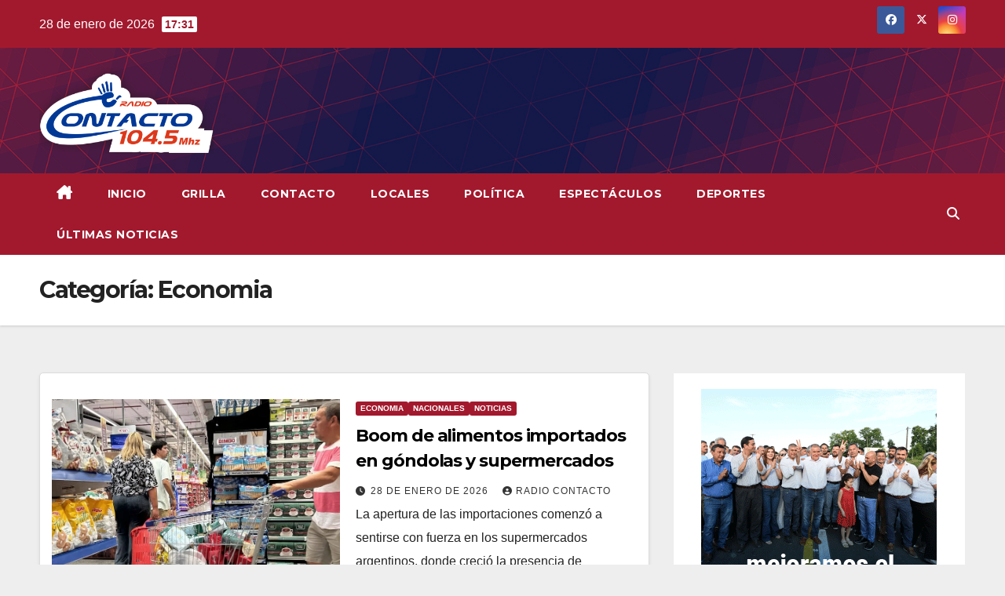

--- FILE ---
content_type: text/html; charset=UTF-8
request_url: http://radiocontacto.com.ar/category/ecnomia/
body_size: 16030
content:
<!DOCTYPE html>
<html lang="es">
<head>
<meta charset="UTF-8">
<meta name="viewport" content="width=device-width, initial-scale=1">
<link rel="profile" href="http://gmpg.org/xfn/11">
<title>Economia &#8211; Radio Contacto</title>
<meta name='robots' content='max-image-preview:large' />

<!-- Open Graph Meta Tags generated by Blog2Social 873 - https://www.blog2social.com -->
<meta property="og:title" content="Radio Contacto"/>
<meta property="og:description" content="La Música Que Más Te Gusta"/>
<meta property="og:url" content="/category/ecnomia/"/>
<meta property="og:image" content="https://radiocontacto.com.ar/wp-content/uploads/2024/02/inflaciomn.webp"/>
<meta property="og:image:width" content="1200" />
<meta property="og:image:height" content="675" />
<meta property="og:image:type" content="image/webp" />
<meta property="og:type" content="article"/>
<meta property="og:article:published_time" content="2026-01-28 09:25:08"/>
<meta property="og:article:modified_time" content="2026-01-28 09:25:09"/>
<!-- Open Graph Meta Tags generated by Blog2Social 873 - https://www.blog2social.com -->

<!-- Twitter Card generated by Blog2Social 873 - https://www.blog2social.com -->
<meta name="twitter:card" content="summary">
<meta name="twitter:title" content="Radio Contacto"/>
<meta name="twitter:description" content="La Música Que Más Te Gusta"/>
<meta name="twitter:image" content="https://radiocontacto.com.ar/wp-content/uploads/2024/02/inflaciomn.webp"/>
<!-- Twitter Card generated by Blog2Social 873 - https://www.blog2social.com -->
<link rel='dns-prefetch' href='//fonts.googleapis.com' />
<link rel="alternate" type="application/rss+xml" title="Radio Contacto &raquo; Feed" href="https://radiocontacto.com.ar/feed/" />
<link rel="alternate" type="application/rss+xml" title="Radio Contacto &raquo; Feed de los comentarios" href="https://radiocontacto.com.ar/comments/feed/" />
<link rel="alternate" type="application/rss+xml" title="Radio Contacto &raquo; Categoría Economia del feed" href="https://radiocontacto.com.ar/category/ecnomia/feed/" />
<style id='wp-img-auto-sizes-contain-inline-css'>
img:is([sizes=auto i],[sizes^="auto," i]){contain-intrinsic-size:3000px 1500px}
/*# sourceURL=wp-img-auto-sizes-contain-inline-css */
</style>
<style id='wp-emoji-styles-inline-css'>

	img.wp-smiley, img.emoji {
		display: inline !important;
		border: none !important;
		box-shadow: none !important;
		height: 1em !important;
		width: 1em !important;
		margin: 0 0.07em !important;
		vertical-align: -0.1em !important;
		background: none !important;
		padding: 0 !important;
	}
/*# sourceURL=wp-emoji-styles-inline-css */
</style>
<style id='wp-block-library-inline-css'>
:root{--wp-block-synced-color:#7a00df;--wp-block-synced-color--rgb:122,0,223;--wp-bound-block-color:var(--wp-block-synced-color);--wp-editor-canvas-background:#ddd;--wp-admin-theme-color:#007cba;--wp-admin-theme-color--rgb:0,124,186;--wp-admin-theme-color-darker-10:#006ba1;--wp-admin-theme-color-darker-10--rgb:0,107,160.5;--wp-admin-theme-color-darker-20:#005a87;--wp-admin-theme-color-darker-20--rgb:0,90,135;--wp-admin-border-width-focus:2px}@media (min-resolution:192dpi){:root{--wp-admin-border-width-focus:1.5px}}.wp-element-button{cursor:pointer}:root .has-very-light-gray-background-color{background-color:#eee}:root .has-very-dark-gray-background-color{background-color:#313131}:root .has-very-light-gray-color{color:#eee}:root .has-very-dark-gray-color{color:#313131}:root .has-vivid-green-cyan-to-vivid-cyan-blue-gradient-background{background:linear-gradient(135deg,#00d084,#0693e3)}:root .has-purple-crush-gradient-background{background:linear-gradient(135deg,#34e2e4,#4721fb 50%,#ab1dfe)}:root .has-hazy-dawn-gradient-background{background:linear-gradient(135deg,#faaca8,#dad0ec)}:root .has-subdued-olive-gradient-background{background:linear-gradient(135deg,#fafae1,#67a671)}:root .has-atomic-cream-gradient-background{background:linear-gradient(135deg,#fdd79a,#004a59)}:root .has-nightshade-gradient-background{background:linear-gradient(135deg,#330968,#31cdcf)}:root .has-midnight-gradient-background{background:linear-gradient(135deg,#020381,#2874fc)}:root{--wp--preset--font-size--normal:16px;--wp--preset--font-size--huge:42px}.has-regular-font-size{font-size:1em}.has-larger-font-size{font-size:2.625em}.has-normal-font-size{font-size:var(--wp--preset--font-size--normal)}.has-huge-font-size{font-size:var(--wp--preset--font-size--huge)}.has-text-align-center{text-align:center}.has-text-align-left{text-align:left}.has-text-align-right{text-align:right}.has-fit-text{white-space:nowrap!important}#end-resizable-editor-section{display:none}.aligncenter{clear:both}.items-justified-left{justify-content:flex-start}.items-justified-center{justify-content:center}.items-justified-right{justify-content:flex-end}.items-justified-space-between{justify-content:space-between}.screen-reader-text{border:0;clip-path:inset(50%);height:1px;margin:-1px;overflow:hidden;padding:0;position:absolute;width:1px;word-wrap:normal!important}.screen-reader-text:focus{background-color:#ddd;clip-path:none;color:#444;display:block;font-size:1em;height:auto;left:5px;line-height:normal;padding:15px 23px 14px;text-decoration:none;top:5px;width:auto;z-index:100000}html :where(.has-border-color){border-style:solid}html :where([style*=border-top-color]){border-top-style:solid}html :where([style*=border-right-color]){border-right-style:solid}html :where([style*=border-bottom-color]){border-bottom-style:solid}html :where([style*=border-left-color]){border-left-style:solid}html :where([style*=border-width]){border-style:solid}html :where([style*=border-top-width]){border-top-style:solid}html :where([style*=border-right-width]){border-right-style:solid}html :where([style*=border-bottom-width]){border-bottom-style:solid}html :where([style*=border-left-width]){border-left-style:solid}html :where(img[class*=wp-image-]){height:auto;max-width:100%}:where(figure){margin:0 0 1em}html :where(.is-position-sticky){--wp-admin--admin-bar--position-offset:var(--wp-admin--admin-bar--height,0px)}@media screen and (max-width:600px){html :where(.is-position-sticky){--wp-admin--admin-bar--position-offset:0px}}

/*# sourceURL=wp-block-library-inline-css */
</style><style id='wp-block-heading-inline-css'>
h1:where(.wp-block-heading).has-background,h2:where(.wp-block-heading).has-background,h3:where(.wp-block-heading).has-background,h4:where(.wp-block-heading).has-background,h5:where(.wp-block-heading).has-background,h6:where(.wp-block-heading).has-background{padding:1.25em 2.375em}h1.has-text-align-left[style*=writing-mode]:where([style*=vertical-lr]),h1.has-text-align-right[style*=writing-mode]:where([style*=vertical-rl]),h2.has-text-align-left[style*=writing-mode]:where([style*=vertical-lr]),h2.has-text-align-right[style*=writing-mode]:where([style*=vertical-rl]),h3.has-text-align-left[style*=writing-mode]:where([style*=vertical-lr]),h3.has-text-align-right[style*=writing-mode]:where([style*=vertical-rl]),h4.has-text-align-left[style*=writing-mode]:where([style*=vertical-lr]),h4.has-text-align-right[style*=writing-mode]:where([style*=vertical-rl]),h5.has-text-align-left[style*=writing-mode]:where([style*=vertical-lr]),h5.has-text-align-right[style*=writing-mode]:where([style*=vertical-rl]),h6.has-text-align-left[style*=writing-mode]:where([style*=vertical-lr]),h6.has-text-align-right[style*=writing-mode]:where([style*=vertical-rl]){rotate:180deg}
/*# sourceURL=http://radiocontacto.com.ar/wp-includes/blocks/heading/style.min.css */
</style>
<style id='wp-block-image-inline-css'>
.wp-block-image>a,.wp-block-image>figure>a{display:inline-block}.wp-block-image img{box-sizing:border-box;height:auto;max-width:100%;vertical-align:bottom}@media not (prefers-reduced-motion){.wp-block-image img.hide{visibility:hidden}.wp-block-image img.show{animation:show-content-image .4s}}.wp-block-image[style*=border-radius] img,.wp-block-image[style*=border-radius]>a{border-radius:inherit}.wp-block-image.has-custom-border img{box-sizing:border-box}.wp-block-image.aligncenter{text-align:center}.wp-block-image.alignfull>a,.wp-block-image.alignwide>a{width:100%}.wp-block-image.alignfull img,.wp-block-image.alignwide img{height:auto;width:100%}.wp-block-image .aligncenter,.wp-block-image .alignleft,.wp-block-image .alignright,.wp-block-image.aligncenter,.wp-block-image.alignleft,.wp-block-image.alignright{display:table}.wp-block-image .aligncenter>figcaption,.wp-block-image .alignleft>figcaption,.wp-block-image .alignright>figcaption,.wp-block-image.aligncenter>figcaption,.wp-block-image.alignleft>figcaption,.wp-block-image.alignright>figcaption{caption-side:bottom;display:table-caption}.wp-block-image .alignleft{float:left;margin:.5em 1em .5em 0}.wp-block-image .alignright{float:right;margin:.5em 0 .5em 1em}.wp-block-image .aligncenter{margin-left:auto;margin-right:auto}.wp-block-image :where(figcaption){margin-bottom:1em;margin-top:.5em}.wp-block-image.is-style-circle-mask img{border-radius:9999px}@supports ((-webkit-mask-image:none) or (mask-image:none)) or (-webkit-mask-image:none){.wp-block-image.is-style-circle-mask img{border-radius:0;-webkit-mask-image:url('data:image/svg+xml;utf8,<svg viewBox="0 0 100 100" xmlns="http://www.w3.org/2000/svg"><circle cx="50" cy="50" r="50"/></svg>');mask-image:url('data:image/svg+xml;utf8,<svg viewBox="0 0 100 100" xmlns="http://www.w3.org/2000/svg"><circle cx="50" cy="50" r="50"/></svg>');mask-mode:alpha;-webkit-mask-position:center;mask-position:center;-webkit-mask-repeat:no-repeat;mask-repeat:no-repeat;-webkit-mask-size:contain;mask-size:contain}}:root :where(.wp-block-image.is-style-rounded img,.wp-block-image .is-style-rounded img){border-radius:9999px}.wp-block-image figure{margin:0}.wp-lightbox-container{display:flex;flex-direction:column;position:relative}.wp-lightbox-container img{cursor:zoom-in}.wp-lightbox-container img:hover+button{opacity:1}.wp-lightbox-container button{align-items:center;backdrop-filter:blur(16px) saturate(180%);background-color:#5a5a5a40;border:none;border-radius:4px;cursor:zoom-in;display:flex;height:20px;justify-content:center;opacity:0;padding:0;position:absolute;right:16px;text-align:center;top:16px;width:20px;z-index:100}@media not (prefers-reduced-motion){.wp-lightbox-container button{transition:opacity .2s ease}}.wp-lightbox-container button:focus-visible{outline:3px auto #5a5a5a40;outline:3px auto -webkit-focus-ring-color;outline-offset:3px}.wp-lightbox-container button:hover{cursor:pointer;opacity:1}.wp-lightbox-container button:focus{opacity:1}.wp-lightbox-container button:focus,.wp-lightbox-container button:hover,.wp-lightbox-container button:not(:hover):not(:active):not(.has-background){background-color:#5a5a5a40;border:none}.wp-lightbox-overlay{box-sizing:border-box;cursor:zoom-out;height:100vh;left:0;overflow:hidden;position:fixed;top:0;visibility:hidden;width:100%;z-index:100000}.wp-lightbox-overlay .close-button{align-items:center;cursor:pointer;display:flex;justify-content:center;min-height:40px;min-width:40px;padding:0;position:absolute;right:calc(env(safe-area-inset-right) + 16px);top:calc(env(safe-area-inset-top) + 16px);z-index:5000000}.wp-lightbox-overlay .close-button:focus,.wp-lightbox-overlay .close-button:hover,.wp-lightbox-overlay .close-button:not(:hover):not(:active):not(.has-background){background:none;border:none}.wp-lightbox-overlay .lightbox-image-container{height:var(--wp--lightbox-container-height);left:50%;overflow:hidden;position:absolute;top:50%;transform:translate(-50%,-50%);transform-origin:top left;width:var(--wp--lightbox-container-width);z-index:9999999999}.wp-lightbox-overlay .wp-block-image{align-items:center;box-sizing:border-box;display:flex;height:100%;justify-content:center;margin:0;position:relative;transform-origin:0 0;width:100%;z-index:3000000}.wp-lightbox-overlay .wp-block-image img{height:var(--wp--lightbox-image-height);min-height:var(--wp--lightbox-image-height);min-width:var(--wp--lightbox-image-width);width:var(--wp--lightbox-image-width)}.wp-lightbox-overlay .wp-block-image figcaption{display:none}.wp-lightbox-overlay button{background:none;border:none}.wp-lightbox-overlay .scrim{background-color:#fff;height:100%;opacity:.9;position:absolute;width:100%;z-index:2000000}.wp-lightbox-overlay.active{visibility:visible}@media not (prefers-reduced-motion){.wp-lightbox-overlay.active{animation:turn-on-visibility .25s both}.wp-lightbox-overlay.active img{animation:turn-on-visibility .35s both}.wp-lightbox-overlay.show-closing-animation:not(.active){animation:turn-off-visibility .35s both}.wp-lightbox-overlay.show-closing-animation:not(.active) img{animation:turn-off-visibility .25s both}.wp-lightbox-overlay.zoom.active{animation:none;opacity:1;visibility:visible}.wp-lightbox-overlay.zoom.active .lightbox-image-container{animation:lightbox-zoom-in .4s}.wp-lightbox-overlay.zoom.active .lightbox-image-container img{animation:none}.wp-lightbox-overlay.zoom.active .scrim{animation:turn-on-visibility .4s forwards}.wp-lightbox-overlay.zoom.show-closing-animation:not(.active){animation:none}.wp-lightbox-overlay.zoom.show-closing-animation:not(.active) .lightbox-image-container{animation:lightbox-zoom-out .4s}.wp-lightbox-overlay.zoom.show-closing-animation:not(.active) .lightbox-image-container img{animation:none}.wp-lightbox-overlay.zoom.show-closing-animation:not(.active) .scrim{animation:turn-off-visibility .4s forwards}}@keyframes show-content-image{0%{visibility:hidden}99%{visibility:hidden}to{visibility:visible}}@keyframes turn-on-visibility{0%{opacity:0}to{opacity:1}}@keyframes turn-off-visibility{0%{opacity:1;visibility:visible}99%{opacity:0;visibility:visible}to{opacity:0;visibility:hidden}}@keyframes lightbox-zoom-in{0%{transform:translate(calc((-100vw + var(--wp--lightbox-scrollbar-width))/2 + var(--wp--lightbox-initial-left-position)),calc(-50vh + var(--wp--lightbox-initial-top-position))) scale(var(--wp--lightbox-scale))}to{transform:translate(-50%,-50%) scale(1)}}@keyframes lightbox-zoom-out{0%{transform:translate(-50%,-50%) scale(1);visibility:visible}99%{visibility:visible}to{transform:translate(calc((-100vw + var(--wp--lightbox-scrollbar-width))/2 + var(--wp--lightbox-initial-left-position)),calc(-50vh + var(--wp--lightbox-initial-top-position))) scale(var(--wp--lightbox-scale));visibility:hidden}}
/*# sourceURL=http://radiocontacto.com.ar/wp-includes/blocks/image/style.min.css */
</style>
<style id='wp-block-image-theme-inline-css'>
:root :where(.wp-block-image figcaption){color:#555;font-size:13px;text-align:center}.is-dark-theme :root :where(.wp-block-image figcaption){color:#ffffffa6}.wp-block-image{margin:0 0 1em}
/*# sourceURL=http://radiocontacto.com.ar/wp-includes/blocks/image/theme.min.css */
</style>
<style id='wp-block-paragraph-inline-css'>
.is-small-text{font-size:.875em}.is-regular-text{font-size:1em}.is-large-text{font-size:2.25em}.is-larger-text{font-size:3em}.has-drop-cap:not(:focus):first-letter{float:left;font-size:8.4em;font-style:normal;font-weight:100;line-height:.68;margin:.05em .1em 0 0;text-transform:uppercase}body.rtl .has-drop-cap:not(:focus):first-letter{float:none;margin-left:.1em}p.has-drop-cap.has-background{overflow:hidden}:root :where(p.has-background){padding:1.25em 2.375em}:where(p.has-text-color:not(.has-link-color)) a{color:inherit}p.has-text-align-left[style*="writing-mode:vertical-lr"],p.has-text-align-right[style*="writing-mode:vertical-rl"]{rotate:180deg}
/*# sourceURL=http://radiocontacto.com.ar/wp-includes/blocks/paragraph/style.min.css */
</style>
<style id='global-styles-inline-css'>
:root{--wp--preset--aspect-ratio--square: 1;--wp--preset--aspect-ratio--4-3: 4/3;--wp--preset--aspect-ratio--3-4: 3/4;--wp--preset--aspect-ratio--3-2: 3/2;--wp--preset--aspect-ratio--2-3: 2/3;--wp--preset--aspect-ratio--16-9: 16/9;--wp--preset--aspect-ratio--9-16: 9/16;--wp--preset--color--black: #000000;--wp--preset--color--cyan-bluish-gray: #abb8c3;--wp--preset--color--white: #ffffff;--wp--preset--color--pale-pink: #f78da7;--wp--preset--color--vivid-red: #cf2e2e;--wp--preset--color--luminous-vivid-orange: #ff6900;--wp--preset--color--luminous-vivid-amber: #fcb900;--wp--preset--color--light-green-cyan: #7bdcb5;--wp--preset--color--vivid-green-cyan: #00d084;--wp--preset--color--pale-cyan-blue: #8ed1fc;--wp--preset--color--vivid-cyan-blue: #0693e3;--wp--preset--color--vivid-purple: #9b51e0;--wp--preset--gradient--vivid-cyan-blue-to-vivid-purple: linear-gradient(135deg,rgb(6,147,227) 0%,rgb(155,81,224) 100%);--wp--preset--gradient--light-green-cyan-to-vivid-green-cyan: linear-gradient(135deg,rgb(122,220,180) 0%,rgb(0,208,130) 100%);--wp--preset--gradient--luminous-vivid-amber-to-luminous-vivid-orange: linear-gradient(135deg,rgb(252,185,0) 0%,rgb(255,105,0) 100%);--wp--preset--gradient--luminous-vivid-orange-to-vivid-red: linear-gradient(135deg,rgb(255,105,0) 0%,rgb(207,46,46) 100%);--wp--preset--gradient--very-light-gray-to-cyan-bluish-gray: linear-gradient(135deg,rgb(238,238,238) 0%,rgb(169,184,195) 100%);--wp--preset--gradient--cool-to-warm-spectrum: linear-gradient(135deg,rgb(74,234,220) 0%,rgb(151,120,209) 20%,rgb(207,42,186) 40%,rgb(238,44,130) 60%,rgb(251,105,98) 80%,rgb(254,248,76) 100%);--wp--preset--gradient--blush-light-purple: linear-gradient(135deg,rgb(255,206,236) 0%,rgb(152,150,240) 100%);--wp--preset--gradient--blush-bordeaux: linear-gradient(135deg,rgb(254,205,165) 0%,rgb(254,45,45) 50%,rgb(107,0,62) 100%);--wp--preset--gradient--luminous-dusk: linear-gradient(135deg,rgb(255,203,112) 0%,rgb(199,81,192) 50%,rgb(65,88,208) 100%);--wp--preset--gradient--pale-ocean: linear-gradient(135deg,rgb(255,245,203) 0%,rgb(182,227,212) 50%,rgb(51,167,181) 100%);--wp--preset--gradient--electric-grass: linear-gradient(135deg,rgb(202,248,128) 0%,rgb(113,206,126) 100%);--wp--preset--gradient--midnight: linear-gradient(135deg,rgb(2,3,129) 0%,rgb(40,116,252) 100%);--wp--preset--font-size--small: 13px;--wp--preset--font-size--medium: 20px;--wp--preset--font-size--large: 36px;--wp--preset--font-size--x-large: 42px;--wp--preset--spacing--20: 0.44rem;--wp--preset--spacing--30: 0.67rem;--wp--preset--spacing--40: 1rem;--wp--preset--spacing--50: 1.5rem;--wp--preset--spacing--60: 2.25rem;--wp--preset--spacing--70: 3.38rem;--wp--preset--spacing--80: 5.06rem;--wp--preset--shadow--natural: 6px 6px 9px rgba(0, 0, 0, 0.2);--wp--preset--shadow--deep: 12px 12px 50px rgba(0, 0, 0, 0.4);--wp--preset--shadow--sharp: 6px 6px 0px rgba(0, 0, 0, 0.2);--wp--preset--shadow--outlined: 6px 6px 0px -3px rgb(255, 255, 255), 6px 6px rgb(0, 0, 0);--wp--preset--shadow--crisp: 6px 6px 0px rgb(0, 0, 0);}:root :where(.is-layout-flow) > :first-child{margin-block-start: 0;}:root :where(.is-layout-flow) > :last-child{margin-block-end: 0;}:root :where(.is-layout-flow) > *{margin-block-start: 24px;margin-block-end: 0;}:root :where(.is-layout-constrained) > :first-child{margin-block-start: 0;}:root :where(.is-layout-constrained) > :last-child{margin-block-end: 0;}:root :where(.is-layout-constrained) > *{margin-block-start: 24px;margin-block-end: 0;}:root :where(.is-layout-flex){gap: 24px;}:root :where(.is-layout-grid){gap: 24px;}body .is-layout-flex{display: flex;}.is-layout-flex{flex-wrap: wrap;align-items: center;}.is-layout-flex > :is(*, div){margin: 0;}body .is-layout-grid{display: grid;}.is-layout-grid > :is(*, div){margin: 0;}.has-black-color{color: var(--wp--preset--color--black) !important;}.has-cyan-bluish-gray-color{color: var(--wp--preset--color--cyan-bluish-gray) !important;}.has-white-color{color: var(--wp--preset--color--white) !important;}.has-pale-pink-color{color: var(--wp--preset--color--pale-pink) !important;}.has-vivid-red-color{color: var(--wp--preset--color--vivid-red) !important;}.has-luminous-vivid-orange-color{color: var(--wp--preset--color--luminous-vivid-orange) !important;}.has-luminous-vivid-amber-color{color: var(--wp--preset--color--luminous-vivid-amber) !important;}.has-light-green-cyan-color{color: var(--wp--preset--color--light-green-cyan) !important;}.has-vivid-green-cyan-color{color: var(--wp--preset--color--vivid-green-cyan) !important;}.has-pale-cyan-blue-color{color: var(--wp--preset--color--pale-cyan-blue) !important;}.has-vivid-cyan-blue-color{color: var(--wp--preset--color--vivid-cyan-blue) !important;}.has-vivid-purple-color{color: var(--wp--preset--color--vivid-purple) !important;}.has-black-background-color{background-color: var(--wp--preset--color--black) !important;}.has-cyan-bluish-gray-background-color{background-color: var(--wp--preset--color--cyan-bluish-gray) !important;}.has-white-background-color{background-color: var(--wp--preset--color--white) !important;}.has-pale-pink-background-color{background-color: var(--wp--preset--color--pale-pink) !important;}.has-vivid-red-background-color{background-color: var(--wp--preset--color--vivid-red) !important;}.has-luminous-vivid-orange-background-color{background-color: var(--wp--preset--color--luminous-vivid-orange) !important;}.has-luminous-vivid-amber-background-color{background-color: var(--wp--preset--color--luminous-vivid-amber) !important;}.has-light-green-cyan-background-color{background-color: var(--wp--preset--color--light-green-cyan) !important;}.has-vivid-green-cyan-background-color{background-color: var(--wp--preset--color--vivid-green-cyan) !important;}.has-pale-cyan-blue-background-color{background-color: var(--wp--preset--color--pale-cyan-blue) !important;}.has-vivid-cyan-blue-background-color{background-color: var(--wp--preset--color--vivid-cyan-blue) !important;}.has-vivid-purple-background-color{background-color: var(--wp--preset--color--vivid-purple) !important;}.has-black-border-color{border-color: var(--wp--preset--color--black) !important;}.has-cyan-bluish-gray-border-color{border-color: var(--wp--preset--color--cyan-bluish-gray) !important;}.has-white-border-color{border-color: var(--wp--preset--color--white) !important;}.has-pale-pink-border-color{border-color: var(--wp--preset--color--pale-pink) !important;}.has-vivid-red-border-color{border-color: var(--wp--preset--color--vivid-red) !important;}.has-luminous-vivid-orange-border-color{border-color: var(--wp--preset--color--luminous-vivid-orange) !important;}.has-luminous-vivid-amber-border-color{border-color: var(--wp--preset--color--luminous-vivid-amber) !important;}.has-light-green-cyan-border-color{border-color: var(--wp--preset--color--light-green-cyan) !important;}.has-vivid-green-cyan-border-color{border-color: var(--wp--preset--color--vivid-green-cyan) !important;}.has-pale-cyan-blue-border-color{border-color: var(--wp--preset--color--pale-cyan-blue) !important;}.has-vivid-cyan-blue-border-color{border-color: var(--wp--preset--color--vivid-cyan-blue) !important;}.has-vivid-purple-border-color{border-color: var(--wp--preset--color--vivid-purple) !important;}.has-vivid-cyan-blue-to-vivid-purple-gradient-background{background: var(--wp--preset--gradient--vivid-cyan-blue-to-vivid-purple) !important;}.has-light-green-cyan-to-vivid-green-cyan-gradient-background{background: var(--wp--preset--gradient--light-green-cyan-to-vivid-green-cyan) !important;}.has-luminous-vivid-amber-to-luminous-vivid-orange-gradient-background{background: var(--wp--preset--gradient--luminous-vivid-amber-to-luminous-vivid-orange) !important;}.has-luminous-vivid-orange-to-vivid-red-gradient-background{background: var(--wp--preset--gradient--luminous-vivid-orange-to-vivid-red) !important;}.has-very-light-gray-to-cyan-bluish-gray-gradient-background{background: var(--wp--preset--gradient--very-light-gray-to-cyan-bluish-gray) !important;}.has-cool-to-warm-spectrum-gradient-background{background: var(--wp--preset--gradient--cool-to-warm-spectrum) !important;}.has-blush-light-purple-gradient-background{background: var(--wp--preset--gradient--blush-light-purple) !important;}.has-blush-bordeaux-gradient-background{background: var(--wp--preset--gradient--blush-bordeaux) !important;}.has-luminous-dusk-gradient-background{background: var(--wp--preset--gradient--luminous-dusk) !important;}.has-pale-ocean-gradient-background{background: var(--wp--preset--gradient--pale-ocean) !important;}.has-electric-grass-gradient-background{background: var(--wp--preset--gradient--electric-grass) !important;}.has-midnight-gradient-background{background: var(--wp--preset--gradient--midnight) !important;}.has-small-font-size{font-size: var(--wp--preset--font-size--small) !important;}.has-medium-font-size{font-size: var(--wp--preset--font-size--medium) !important;}.has-large-font-size{font-size: var(--wp--preset--font-size--large) !important;}.has-x-large-font-size{font-size: var(--wp--preset--font-size--x-large) !important;}
/*# sourceURL=global-styles-inline-css */
</style>

<style id='classic-theme-styles-inline-css'>
/*! This file is auto-generated */
.wp-block-button__link{color:#fff;background-color:#32373c;border-radius:9999px;box-shadow:none;text-decoration:none;padding:calc(.667em + 2px) calc(1.333em + 2px);font-size:1.125em}.wp-block-file__button{background:#32373c;color:#fff;text-decoration:none}
/*# sourceURL=/wp-includes/css/classic-themes.min.css */
</style>
<link rel='stylesheet' id='newsup-fonts-css' href='//fonts.googleapis.com/css?family=Montserrat%3A400%2C500%2C700%2C800%7CWork%2BSans%3A300%2C400%2C500%2C600%2C700%2C800%2C900%26display%3Dswap&#038;subset=latin%2Clatin-ext' media='all' />
<link rel='stylesheet' id='bootstrap-css' href='http://radiocontacto.com.ar/wp-content/themes/newsup/css/bootstrap.css?ver=6.9' media='all' />
<link rel='stylesheet' id='newsup-style-css' href='http://radiocontacto.com.ar/wp-content/themes/newsberg/style.css?ver=6.9' media='all' />
<link rel='stylesheet' id='font-awesome-5-all-css' href='http://radiocontacto.com.ar/wp-content/themes/newsup/css/font-awesome/css/all.min.css?ver=6.9' media='all' />
<link rel='stylesheet' id='font-awesome-4-shim-css' href='http://radiocontacto.com.ar/wp-content/themes/newsup/css/font-awesome/css/v4-shims.min.css?ver=6.9' media='all' />
<link rel='stylesheet' id='owl-carousel-css' href='http://radiocontacto.com.ar/wp-content/themes/newsup/css/owl.carousel.css?ver=6.9' media='all' />
<link rel='stylesheet' id='smartmenus-css' href='http://radiocontacto.com.ar/wp-content/themes/newsup/css/jquery.smartmenus.bootstrap.css?ver=6.9' media='all' />
<link rel='stylesheet' id='newsup-custom-css-css' href='http://radiocontacto.com.ar/wp-content/themes/newsup/inc/ansar/customize/css/customizer.css?ver=1.0' media='all' />
<link rel='stylesheet' id='newsup-style-parent-css' href='http://radiocontacto.com.ar/wp-content/themes/newsup/style.css?ver=6.9' media='all' />
<link rel='stylesheet' id='newsberg-style-css' href='http://radiocontacto.com.ar/wp-content/themes/newsberg/style.css?ver=1.0' media='all' />
<link rel='stylesheet' id='newsberg-default-css-css' href='http://radiocontacto.com.ar/wp-content/themes/newsberg/css/colors/default.css?ver=6.9' media='all' />
<script src="http://radiocontacto.com.ar/wp-includes/js/jquery/jquery.min.js?ver=3.7.1" id="jquery-core-js"></script>
<script src="http://radiocontacto.com.ar/wp-includes/js/jquery/jquery-migrate.min.js?ver=3.4.1" id="jquery-migrate-js"></script>
<script src="http://radiocontacto.com.ar/wp-content/themes/newsup/js/navigation.js?ver=6.9" id="newsup-navigation-js"></script>
<script src="http://radiocontacto.com.ar/wp-content/themes/newsup/js/bootstrap.js?ver=6.9" id="bootstrap-js"></script>
<script src="http://radiocontacto.com.ar/wp-content/themes/newsup/js/owl.carousel.min.js?ver=6.9" id="owl-carousel-min-js"></script>
<script src="http://radiocontacto.com.ar/wp-content/themes/newsup/js/jquery.smartmenus.js?ver=6.9" id="smartmenus-js-js"></script>
<script src="http://radiocontacto.com.ar/wp-content/themes/newsup/js/jquery.smartmenus.bootstrap.js?ver=6.9" id="bootstrap-smartmenus-js-js"></script>
<script src="http://radiocontacto.com.ar/wp-content/themes/newsup/js/jquery.marquee.js?ver=6.9" id="newsup-marquee-js-js"></script>
<script src="http://radiocontacto.com.ar/wp-content/themes/newsup/js/main.js?ver=6.9" id="newsup-main-js-js"></script>
<link rel="https://api.w.org/" href="https://radiocontacto.com.ar/wp-json/" /><link rel="alternate" title="JSON" type="application/json" href="https://radiocontacto.com.ar/wp-json/wp/v2/categories/3" /><link rel="EditURI" type="application/rsd+xml" title="RSD" href="https://radiocontacto.com.ar/xmlrpc.php?rsd" />
<meta name="generator" content="WordPress 6.9" />
<style type="text/css">
.feedzy-rss-link-icon:after {
	content: url("http://radiocontacto.com.ar/wp-content/plugins/feedzy-rss-feeds/img/external-link.png");
	margin-left: 3px;
}
</style>
		 
<style type="text/css" id="custom-background-css">
    .wrapper { background-color: eeeeee; }
</style>
    <style type="text/css">
            .site-title,
        .site-description {
            position: absolute;
            clip: rect(1px, 1px, 1px, 1px);
        }
        </style>
    <style id="custom-background-css">
body.custom-background { background-color: #eeeeee; }
</style>
	<link rel="icon" href="https://radiocontacto.com.ar/wp-content/uploads/2024/06/cropped-logo-pag-32x32.png" sizes="32x32" />
<link rel="icon" href="https://radiocontacto.com.ar/wp-content/uploads/2024/06/cropped-logo-pag-192x192.png" sizes="192x192" />
<link rel="apple-touch-icon" href="https://radiocontacto.com.ar/wp-content/uploads/2024/06/cropped-logo-pag-180x180.png" />
<meta name="msapplication-TileImage" content="https://radiocontacto.com.ar/wp-content/uploads/2024/06/cropped-logo-pag-270x270.png" />
		<style id="wp-custom-css">
			.mg-headwidget .mg-head-detail {
    background: #a2192d;
}
.mg-headwidget .navbar-wp {
    background: #a2192d;
}
.mg-headwidget .navbar-wp .navbar-nav > li > a:focus, .mg-headwidget .navbar-wp .navbar-nav > .active > a, .mg-headwidget .navbar-wp .navbar-nav > .active > a:hover, .mg-headwidget .navbar-wp .navbar-nav > .active > a:focus {
    color: #fff;
    background: #a2192d;
}
.mg-latest-news .bn_title {
    background-color: #a2192d;
}
.mg-latest-news .bn_title span {
    border-left-color: #d10014;
    border-color: transparent transparent transparent #a2192d;
}
.mg-head-detail .info-left li span.time {
    background: #fff;
    color: #a2192d;
}
.mg-latest-news .mg-latest-news-slider a span {
    color: #a2192d;
}
.mg-tpt-txnlst ul li a {
    color: #a2192d;
    background: #f3eeee;
}
a.newsup-categories.category-color-1 {
    background: #a2192d;
}
.mg-wid-title {
    border-color: #a2192d;
}
.mg-sidebar .mg-widget h6::before {
    border-left-color: #d10014;
    border-color: transparent transparent transparent #a2192d;
}
.mg-sidebar .mg-widget h6 {
    background: #a2192d;
    color: #fff;
}
.ta_upscr {
    background: #a2192d;
    border-color: #a2192d;
    color: #fff !important;
}
.navigation.pagination .nav-links .page-numbers:hover, .navigation.pagination .nav-links .page-numbers:focus, .navigation.pagination .nav-links .page-numbers.current, .navigation.pagination .nav-links .page-numbers.current:hover, .navigation.pagination .nav-links .page-numbers.current:focus {
    border-color: #a2192d;
    background: #a2192d;
    color: #fff;
}

.post-form {
    color: #fff;
    background: #a2192d;
}

.mg-blog-post .bottom h4:hover, .mg-blog-post .bottom h4 a:hover, .mg-posts-modul-6 .mg-sec-top-post .title a:hover, .mg-blog-inner h4 a:hover {
    color: #c51e37;
}

.owl-carousel .owl-controls .owl-buttons div:hover {
    background: #a2192d;
    border-color: #a2192d;
    color: #fff;
}

.mobilehomebtn {
    background: #a2192d;
    color: #fff;
}

.mg-latest-news .mg-latest-news-slider a::before {
    color: #a2192d;
}

.mg-sec-title h4 {
    background-color: #a2192d;
    color: #fff;
}

.mg-sec-title h4::before {
    border-left-color: #a2192d;
    border-color: transparent transparent transparent #a2192d;
}

.mg-sec-title {
    border-color: #a2192d;
}

.nav-links a, .single-nav-links a {
    font-size: 1.2rem;
    font-weight: 700;
    letter-spacing: -.02em;
    line-height: 1.2;
    width: 100%;
}
a {
    color: #a2192d;
}		</style>
		<link rel='stylesheet' id='Icons_Player-css' href='http://radiocontacto.com.ar/wp-content/plugins/Gitplayer/font-awesome/css/font-awesome.min.css?ver=1.0.0' media='all' />
<link rel='stylesheet' id='Style_Radio-css' href='http://radiocontacto.com.ar/wp-content/plugins/Gitplayer/style.css?ver=1.0.0' media='all' />
</head>
<body class="archive category category-ecnomia category-3 custom-background wp-custom-logo wp-embed-responsive wp-theme-newsup wp-child-theme-newsberg hfeed ta-hide-date-author-in-list" >
<div id="page" class="site">
<a class="skip-link screen-reader-text" href="#content">
Saltar al contenido</a>
  <div class="wrapper" id="custom-background-css">
    <header class="mg-headwidget">
      <!--==================== TOP BAR ====================-->
      <div class="mg-head-detail hidden-xs">
    <div class="container-fluid">
        <div class="row align-items-center">
            <div class="col-md-6 col-xs-12">
                <ul class="info-left">
                                <li>28 de enero de 2026                <span class="time">  17:31</span>
                        </li>
                        </ul>
            </div>
            <div class="col-md-6 col-xs-12">
                <ul class="mg-social info-right">
                            <li>
            <a  target="_blank"  href="https://www.facebook.com/RadioContacto104.5/">
                <span class="icon-soci facebook">
                    <i class="fab fa-facebook"></i>
                </span> 
            </a>
        </li>
                <li>
            <a target="_blank" href="https://twitter.com/Contacto1045/">
                <span class="icon-soci x-twitter">
                    <i class="fa-brands fa-x-twitter"></i>
                </span>
            </a>
        </li>
                <li>
            <a target="_blank"  href="https://www.instagram.com/radiocontacto.tv/">
                <span class="icon-soci instagram">
                    <i class="fab fa-instagram"></i>
                </span>
            </a>
        </li>
                        </ul>
            </div>
        </div>
    </div>
</div>
      <div class="clearfix"></div>

      
      <div class="mg-nav-widget-area-back" style='background-image: url("http://radiocontacto.com.ar/wp-content/uploads/2023/12/PORTADA-WEB-3.jpg" );'>
                <div class="overlay">
          <div class="inner"  style="background-color:rgba(32,47,91,0.4);" > 
              <div class="container-fluid">
                  <div class="mg-nav-widget-area">
                    <div class="row align-items-center">
                      <div class="col-md-3 text-center-xs">
                        <div class="navbar-header">
                          <div class="site-logo">
                            <a href="https://radiocontacto.com.ar/" class="navbar-brand" rel="home"><img width="1661" height="818" src="https://radiocontacto.com.ar/wp-content/uploads/2022/10/Logo_Radio_Contacto.png" class="custom-logo" alt="Radio Contacto" decoding="async" fetchpriority="high" srcset="https://radiocontacto.com.ar/wp-content/uploads/2022/10/Logo_Radio_Contacto.png 1661w, https://radiocontacto.com.ar/wp-content/uploads/2022/10/Logo_Radio_Contacto-300x148.png 300w, https://radiocontacto.com.ar/wp-content/uploads/2022/10/Logo_Radio_Contacto-1024x504.png 1024w, https://radiocontacto.com.ar/wp-content/uploads/2022/10/Logo_Radio_Contacto-768x378.png 768w, https://radiocontacto.com.ar/wp-content/uploads/2022/10/Logo_Radio_Contacto-1536x756.png 1536w" sizes="(max-width: 1661px) 100vw, 1661px" /></a>                          </div>
                          <div class="site-branding-text d-none">
                                                            <p class="site-title"> <a href="https://radiocontacto.com.ar/" rel="home">Radio Contacto</a></p>
                                                            <p class="site-description">La Música Que Más Te Gusta</p>
                          </div>    
                        </div>
                      </div>
                                          </div>
                  </div>
              </div>
          </div>
        </div>
      </div>
    <div class="mg-menu-full">
      <nav class="navbar navbar-expand-lg navbar-wp">
        <div class="container-fluid">
          <!-- Right nav -->
          <div class="m-header align-items-center">
                            <a class="mobilehomebtn" href="https://radiocontacto.com.ar"><span class="fa-solid fa-house-chimney"></span></a>
              <!-- navbar-toggle -->
              <button class="navbar-toggler mx-auto" type="button" data-toggle="collapse" data-target="#navbar-wp" aria-controls="navbarSupportedContent" aria-expanded="false" aria-label="Alternar navegación">
                <span class="burger">
                  <span class="burger-line"></span>
                  <span class="burger-line"></span>
                  <span class="burger-line"></span>
                </span>
              </button>
              <!-- /navbar-toggle -->
                          <div class="dropdown show mg-search-box pr-2">
                <a class="dropdown-toggle msearch ml-auto" href="#" role="button" id="dropdownMenuLink" data-toggle="dropdown" aria-haspopup="true" aria-expanded="false">
                <i class="fas fa-search"></i>
                </a> 
                <div class="dropdown-menu searchinner" aria-labelledby="dropdownMenuLink">
                    <form role="search" method="get" id="searchform" action="https://radiocontacto.com.ar/">
  <div class="input-group">
    <input type="search" class="form-control" placeholder="Buscar" value="" name="s" />
    <span class="input-group-btn btn-default">
    <button type="submit" class="btn"> <i class="fas fa-search"></i> </button>
    </span> </div>
</form>                </div>
            </div>
                      
          </div>
          <!-- /Right nav --> 
          <div class="collapse navbar-collapse" id="navbar-wp">
            <div class="d-md-block">
              <ul id="menu-secciones" class="nav navbar-nav mr-auto "><li class="active home"><a class="homebtn" href="https://radiocontacto.com.ar"><span class='fa-solid fa-house-chimney'></span></a></li><li id="menu-item-1129" class="menu-item menu-item-type-post_type menu-item-object-page menu-item-1129"><a class="nav-link" title="INICIO" href="https://radiocontacto.com.ar/inicio/">INICIO</a></li>
<li id="menu-item-1131" class="menu-item menu-item-type-post_type menu-item-object-page menu-item-1131"><a class="nav-link" title="GRILLA" href="https://radiocontacto.com.ar/grilla/">GRILLA</a></li>
<li id="menu-item-1132" class="menu-item menu-item-type-post_type menu-item-object-page menu-item-1132"><a class="nav-link" title="CONTACTO" href="https://radiocontacto.com.ar/contacto/">CONTACTO</a></li>
<li id="menu-item-10664" class="menu-item menu-item-type-taxonomy menu-item-object-category menu-item-10664"><a class="nav-link" title="Locales" href="https://radiocontacto.com.ar/category/locales/">Locales</a></li>
<li id="menu-item-10665" class="menu-item menu-item-type-taxonomy menu-item-object-category menu-item-10665"><a class="nav-link" title="Política" href="https://radiocontacto.com.ar/category/politica/">Política</a></li>
<li id="menu-item-10662" class="menu-item menu-item-type-taxonomy menu-item-object-category menu-item-10662"><a class="nav-link" title="Espectáculos" href="https://radiocontacto.com.ar/category/espectaculos/">Espectáculos</a></li>
<li id="menu-item-10663" class="menu-item menu-item-type-taxonomy menu-item-object-category menu-item-10663"><a class="nav-link" title="Deportes" href="https://radiocontacto.com.ar/category/deportes/">Deportes</a></li>
<li id="menu-item-10661" class="menu-item menu-item-type-taxonomy menu-item-object-category menu-item-10661"><a class="nav-link" title="Últimas Noticias" href="https://radiocontacto.com.ar/category/ultimas-noticias/">Últimas Noticias</a></li>
</ul>            </div>      
          </div>
          <!-- Right nav -->
          <div class="desk-header d-lg-flex pl-3 ml-auto my-2 my-lg-0 position-relative align-items-center">
                        <div class="dropdown show mg-search-box pr-2">
                <a class="dropdown-toggle msearch ml-auto" href="#" role="button" id="dropdownMenuLink" data-toggle="dropdown" aria-haspopup="true" aria-expanded="false">
                <i class="fas fa-search"></i>
                </a> 
                <div class="dropdown-menu searchinner" aria-labelledby="dropdownMenuLink">
                    <form role="search" method="get" id="searchform" action="https://radiocontacto.com.ar/">
  <div class="input-group">
    <input type="search" class="form-control" placeholder="Buscar" value="" name="s" />
    <span class="input-group-btn btn-default">
    <button type="submit" class="btn"> <i class="fas fa-search"></i> </button>
    </span> </div>
</form>                </div>
            </div>
                  </div>
          <!-- /Right nav -->
      </div>
      </nav> <!-- /Navigation -->
    </div>
</header>
<div class="clearfix"></div> <!--==================== Newsup breadcrumb section ====================-->
<div class="mg-breadcrumb-section" style='background: url("http://radiocontacto.com.ar/wp-content/uploads/2023/12/PORTADA-WEB-3.jpg" ) repeat scroll center 0 #143745;'>
   <div class="overlay">       <div class="container-fluid">
        <div class="row">
          <div class="col-md-12 col-sm-12">
            <div class="mg-breadcrumb-title">
              <h1 class="title">Categoría: <span>Economia</span></h1>            </div>
          </div>
        </div>
      </div>
   </div> </div>
<div class="clearfix"></div><!--container-->
    <div id="content" class="container-fluid archive-class">
        <!--row-->
            <div class="row">
                                    <div class="col-md-8">
                <!-- mg-posts-sec mg-posts-modul-6 -->
<div class="mg-posts-sec mg-posts-modul-6">
    <!-- mg-posts-sec-inner -->
    <div class="mg-posts-sec-inner">
                    <article id="post-37889" class="d-md-flex mg-posts-sec-post align-items-center post-37889 post type-post status-publish format-standard has-post-thumbnail hentry category-ecnomia category-nacionales category-noticias">
                        <div class="col-12 col-md-6">
            <div class="mg-post-thumb back-img md" style="background-image: url('https://radiocontacto.com.ar/wp-content/uploads/2024/02/inflaciomn.webp');">
                <span class="post-form"><i class="fas fa-camera"></i></span>                <a class="link-div" href="https://radiocontacto.com.ar/boom-de-alimentos-importados-en-gondolas-y-supermercados/"></a>
            </div> 
        </div>
                        <div class="mg-sec-top-post py-3 col">
                    <div class="mg-blog-category"><a class="newsup-categories category-color-1" href="https://radiocontacto.com.ar/category/ecnomia/" alt="Ver todas las entradas en Economia"> 
                                 Economia
                             </a><a class="newsup-categories category-color-1" href="https://radiocontacto.com.ar/category/nacionales/" alt="Ver todas las entradas en Nacionales"> 
                                 Nacionales
                             </a><a class="newsup-categories category-color-1" href="https://radiocontacto.com.ar/category/noticias/" alt="Ver todas las entradas en Noticias"> 
                                 Noticias
                             </a></div> 
                    <h4 class="entry-title title"><a href="https://radiocontacto.com.ar/boom-de-alimentos-importados-en-gondolas-y-supermercados/">Boom de alimentos importados en góndolas y supermercados</a></h4>
                            <div class="mg-blog-meta"> 
                    <span class="mg-blog-date"><i class="fas fa-clock"></i>
            <a href="https://radiocontacto.com.ar/2026/01/">
                28 de enero de 2026            </a>
        </span>
            <a class="auth" href="https://radiocontacto.com.ar/author/contacto/">
            <i class="fas fa-user-circle"></i>Radio Contacto        </a>
            </div> 
                        <div class="mg-content">
                        <p>La apertura de las importaciones comenzó a sentirse con fuerza en los supermercados argentinos, donde creció la presencia de alimentos del exterior que ya compiten directamente con la producción nacional.&hellip;</p>
                    </div>
                </div>
            </article>
                    <article id="post-37826" class="d-md-flex mg-posts-sec-post align-items-center post-37826 post type-post status-publish format-standard has-post-thumbnail hentry category-ecnomia category-nacionales category-ultimas-noticias">
                        <div class="col-12 col-md-6">
            <div class="mg-post-thumb back-img md" style="background-image: url('https://radiocontacto.com.ar/wp-content/uploads/2026/01/arca2.webp');">
                <span class="post-form"><i class="fas fa-camera"></i></span>                <a class="link-div" href="https://radiocontacto.com.ar/arca-actualiza-el-monotributo-desde-febrero-nuevos-topes-de-facturacion-categorias-y-montos-a-pagar/"></a>
            </div> 
        </div>
                        <div class="mg-sec-top-post py-3 col">
                    <div class="mg-blog-category"><a class="newsup-categories category-color-1" href="https://radiocontacto.com.ar/category/ecnomia/" alt="Ver todas las entradas en Economia"> 
                                 Economia
                             </a><a class="newsup-categories category-color-1" href="https://radiocontacto.com.ar/category/nacionales/" alt="Ver todas las entradas en Nacionales"> 
                                 Nacionales
                             </a><a class="newsup-categories category-color-1" href="https://radiocontacto.com.ar/category/ultimas-noticias/" alt="Ver todas las entradas en Últimas Noticias"> 
                                 Últimas Noticias
                             </a></div> 
                    <h4 class="entry-title title"><a href="https://radiocontacto.com.ar/arca-actualiza-el-monotributo-desde-febrero-nuevos-topes-de-facturacion-categorias-y-montos-a-pagar/">ARCA actualiza el Monotributo desde febrero: nuevos topes de facturación, categorías y montos a pagar</a></h4>
                            <div class="mg-blog-meta"> 
                    <span class="mg-blog-date"><i class="fas fa-clock"></i>
            <a href="https://radiocontacto.com.ar/2026/01/">
                26 de enero de 2026            </a>
        </span>
            <a class="auth" href="https://radiocontacto.com.ar/author/contacto/">
            <i class="fas fa-user-circle"></i>Radio Contacto        </a>
            </div> 
                        <div class="mg-content">
                        <p>ARCA oficializó la actualización del Monotributo para el primer semestre de 2026, vigente desde el 1 de febrero y hasta agosto, con nuevos límites de facturación por categoría y un&hellip;</p>
                    </div>
                </div>
            </article>
                    <article id="post-37824" class="d-md-flex mg-posts-sec-post align-items-center post-37824 post type-post status-publish format-standard has-post-thumbnail hentry category-ecnomia category-nacionales category-noticias">
                        <div class="col-12 col-md-6">
            <div class="mg-post-thumb back-img md" style="background-image: url('https://radiocontacto.com.ar/wp-content/uploads/2023/05/noti-9-jubilados-y-pensionados.jpg');">
                <span class="post-form"><i class="fas fa-camera"></i></span>                <a class="link-div" href="https://radiocontacto.com.ar/oficializan-un-aumento-en-las-jubilaciones-pero-la-minima-continua-por-debajo-de-la-linea-de-pobreza/"></a>
            </div> 
        </div>
                        <div class="mg-sec-top-post py-3 col">
                    <div class="mg-blog-category"><a class="newsup-categories category-color-1" href="https://radiocontacto.com.ar/category/ecnomia/" alt="Ver todas las entradas en Economia"> 
                                 Economia
                             </a><a class="newsup-categories category-color-1" href="https://radiocontacto.com.ar/category/nacionales/" alt="Ver todas las entradas en Nacionales"> 
                                 Nacionales
                             </a><a class="newsup-categories category-color-1" href="https://radiocontacto.com.ar/category/noticias/" alt="Ver todas las entradas en Noticias"> 
                                 Noticias
                             </a></div> 
                    <h4 class="entry-title title"><a href="https://radiocontacto.com.ar/oficializan-un-aumento-en-las-jubilaciones-pero-la-minima-continua-por-debajo-de-la-linea-de-pobreza/">Oficializan un aumento en las jubilaciones, pero la mínima continúa por debajo de la línea de pobreza</a></h4>
                            <div class="mg-blog-meta"> 
                    <span class="mg-blog-date"><i class="fas fa-clock"></i>
            <a href="https://radiocontacto.com.ar/2026/01/">
                26 de enero de 2026            </a>
        </span>
            <a class="auth" href="https://radiocontacto.com.ar/author/contacto/">
            <i class="fas fa-user-circle"></i>Radio Contacto        </a>
            </div> 
                        <div class="mg-content">
                        <p>El Gobierno de Javier Milei oficializó un aumento del 2,85% en las jubilaciones y pensiones a partir de febrero de 2026, en línea con la inflación de diciembre informada por&hellip;</p>
                    </div>
                </div>
            </article>
                    <article id="post-37803" class="d-md-flex mg-posts-sec-post align-items-center post-37803 post type-post status-publish format-standard has-post-thumbnail hentry category-ecnomia category-noticias category-tecnologia">
                        <div class="col-12 col-md-6">
            <div class="mg-post-thumb back-img md" style="background-image: url('https://radiocontacto.com.ar/wp-content/uploads/2026/01/5-88-1.png');">
                <span class="post-form"><i class="fas fa-camera"></i></span>                <a class="link-div" href="https://radiocontacto.com.ar/segun-la-ia-estas-seran-las-carreras-con-los-salarios-mas-altos-en-2026/"></a>
            </div> 
        </div>
                        <div class="mg-sec-top-post py-3 col">
                    <div class="mg-blog-category"><a class="newsup-categories category-color-1" href="https://radiocontacto.com.ar/category/ecnomia/" alt="Ver todas las entradas en Economia"> 
                                 Economia
                             </a><a class="newsup-categories category-color-1" href="https://radiocontacto.com.ar/category/noticias/" alt="Ver todas las entradas en Noticias"> 
                                 Noticias
                             </a><a class="newsup-categories category-color-1" href="https://radiocontacto.com.ar/category/tecnologia/" alt="Ver todas las entradas en Tecnología"> 
                                 Tecnología
                             </a></div> 
                    <h4 class="entry-title title"><a href="https://radiocontacto.com.ar/segun-la-ia-estas-seran-las-carreras-con-los-salarios-mas-altos-en-2026/">Según la IA, estas serán las carreras con los salarios más altos en 2026</a></h4>
                            <div class="mg-blog-meta"> 
                    <span class="mg-blog-date"><i class="fas fa-clock"></i>
            <a href="https://radiocontacto.com.ar/2026/01/">
                25 de enero de 2026            </a>
        </span>
            <a class="auth" href="https://radiocontacto.com.ar/author/contacto/">
            <i class="fas fa-user-circle"></i>Radio Contacto        </a>
            </div> 
                        <div class="mg-content">
                        <p>La Inteligencia Artificial señala que en 2026 el concepto de “carrera segura” cambió y que los mejores salarios se concentran en áreas con alta especialización técnica. Ya no alcanza solo&hellip;</p>
                    </div>
                </div>
            </article>
                    <article id="post-37777" class="d-md-flex mg-posts-sec-post align-items-center post-37777 post type-post status-publish format-standard has-post-thumbnail hentry category-ecnomia category-internacional category-ultimas-noticias">
                        <div class="col-12 col-md-6">
            <div class="mg-post-thumb back-img md" style="background-image: url('https://radiocontacto.com.ar/wp-content/uploads/2023/09/noti-2-escuelas.jpg');">
                <span class="post-form"><i class="fas fa-camera"></i></span>                <a class="link-div" href="https://radiocontacto.com.ar/dia-internacional-de-la-educacion/"></a>
            </div> 
        </div>
                        <div class="mg-sec-top-post py-3 col">
                    <div class="mg-blog-category"><a class="newsup-categories category-color-1" href="https://radiocontacto.com.ar/category/ecnomia/" alt="Ver todas las entradas en Economia"> 
                                 Economia
                             </a><a class="newsup-categories category-color-1" href="https://radiocontacto.com.ar/category/internacional/" alt="Ver todas las entradas en Internacional"> 
                                 Internacional
                             </a><a class="newsup-categories category-color-1" href="https://radiocontacto.com.ar/category/ultimas-noticias/" alt="Ver todas las entradas en Últimas Noticias"> 
                                 Últimas Noticias
                             </a></div> 
                    <h4 class="entry-title title"><a href="https://radiocontacto.com.ar/dia-internacional-de-la-educacion/">Día Internacional de la Educación</a></h4>
                            <div class="mg-blog-meta"> 
                    <span class="mg-blog-date"><i class="fas fa-clock"></i>
            <a href="https://radiocontacto.com.ar/2026/01/">
                24 de enero de 2026            </a>
        </span>
            <a class="auth" href="https://radiocontacto.com.ar/author/contacto/">
            <i class="fas fa-user-circle"></i>Radio Contacto        </a>
            </div> 
                        <div class="mg-content">
                        <p>Números que preocupan, 250 millones de niños y jóvenes están sin escolarizar y 763 millones de adultos son analfabetos. La educación vuelve a ocupar un lugar central en la agenda&hellip;</p>
                    </div>
                </div>
            </article>
                    <article id="post-37775" class="d-md-flex mg-posts-sec-post align-items-center post-37775 post type-post status-publish format-standard has-post-thumbnail hentry category-ecnomia category-nacionales category-politica category-ultimas-noticias">
                        <div class="col-12 col-md-6">
            <div class="mg-post-thumb back-img md" style="background-image: url('https://radiocontacto.com.ar/wp-content/uploads/2025/12/reforma.jpeg');">
                <span class="post-form"><i class="fas fa-camera"></i></span>                <a class="link-div" href="https://radiocontacto.com.ar/el-desafio-de-la-reforma-laboral-cambios-necesarios-y-riesgos-latentes/"></a>
            </div> 
        </div>
                        <div class="mg-sec-top-post py-3 col">
                    <div class="mg-blog-category"><a class="newsup-categories category-color-1" href="https://radiocontacto.com.ar/category/ecnomia/" alt="Ver todas las entradas en Economia"> 
                                 Economia
                             </a><a class="newsup-categories category-color-1" href="https://radiocontacto.com.ar/category/nacionales/" alt="Ver todas las entradas en Nacionales"> 
                                 Nacionales
                             </a><a class="newsup-categories category-color-1" href="https://radiocontacto.com.ar/category/politica/" alt="Ver todas las entradas en Política"> 
                                 Política
                             </a><a class="newsup-categories category-color-1" href="https://radiocontacto.com.ar/category/ultimas-noticias/" alt="Ver todas las entradas en Últimas Noticias"> 
                                 Últimas Noticias
                             </a></div> 
                    <h4 class="entry-title title"><a href="https://radiocontacto.com.ar/el-desafio-de-la-reforma-laboral-cambios-necesarios-y-riesgos-latentes/">El desafío de la reforma laboral: cambios necesarios y riesgos latentes</a></h4>
                            <div class="mg-blog-meta"> 
                    <span class="mg-blog-date"><i class="fas fa-clock"></i>
            <a href="https://radiocontacto.com.ar/2026/01/">
                24 de enero de 2026            </a>
        </span>
            <a class="auth" href="https://radiocontacto.com.ar/author/contacto/">
            <i class="fas fa-user-circle"></i>Radio Contacto        </a>
            </div> 
                        <div class="mg-content">
                        <p>La discusión sobre una reforma laboral en la Argentina vuelve a exponer un debate recurrente y, muchas veces, simplificado. El mercado de trabajo arrastra problemas estructurales evidentes —alta informalidad, elevada&hellip;</p>
                    </div>
                </div>
            </article>
                    <article id="post-37773" class="d-md-flex mg-posts-sec-post align-items-center post-37773 post type-post status-publish format-standard has-post-thumbnail hentry category-ecnomia category-nacionales category-politica">
                        <div class="col-12 col-md-6">
            <div class="mg-post-thumb back-img md" style="background-image: url('https://radiocontacto.com.ar/wp-content/uploads/2025/07/manuel-adorni-vocero.webp');">
                <span class="post-form"><i class="fas fa-camera"></i></span>                <a class="link-div" href="https://radiocontacto.com.ar/recorte-en-la-jefatura-de-gabinete-adorni-reducira-un-20-la-planta-y-redefine-areas-clave/"></a>
            </div> 
        </div>
                        <div class="mg-sec-top-post py-3 col">
                    <div class="mg-blog-category"><a class="newsup-categories category-color-1" href="https://radiocontacto.com.ar/category/ecnomia/" alt="Ver todas las entradas en Economia"> 
                                 Economia
                             </a><a class="newsup-categories category-color-1" href="https://radiocontacto.com.ar/category/nacionales/" alt="Ver todas las entradas en Nacionales"> 
                                 Nacionales
                             </a><a class="newsup-categories category-color-1" href="https://radiocontacto.com.ar/category/politica/" alt="Ver todas las entradas en Política"> 
                                 Política
                             </a></div> 
                    <h4 class="entry-title title"><a href="https://radiocontacto.com.ar/recorte-en-la-jefatura-de-gabinete-adorni-reducira-un-20-la-planta-y-redefine-areas-clave/">Recorte en la Jefatura de Gabinete: Adorni reducirá un 20% la planta y redefine áreas clave</a></h4>
                            <div class="mg-blog-meta"> 
                    <span class="mg-blog-date"><i class="fas fa-clock"></i>
            <a href="https://radiocontacto.com.ar/2026/01/">
                24 de enero de 2026            </a>
        </span>
            <a class="auth" href="https://radiocontacto.com.ar/author/contacto/">
            <i class="fas fa-user-circle"></i>Radio Contacto        </a>
            </div> 
                        <div class="mg-content">
                        <p>Manuel Adorni ordenó avanzar con un recorte del 20% en la planta de la Jefatura de Gabinete, en línea con la directiva del presidente Javier Milei de profundizar el achicamiento&hellip;</p>
                    </div>
                </div>
            </article>
                    <article id="post-37770" class="d-md-flex mg-posts-sec-post align-items-center post-37770 post type-post status-publish format-standard has-post-thumbnail hentry category-ecnomia category-nacionales category-noticias">
                        <div class="col-12 col-md-6">
            <div class="mg-post-thumb back-img md" style="background-image: url('https://radiocontacto.com.ar/wp-content/uploads/2026/01/exportaciones.jpg');">
                <span class="post-form"><i class="fas fa-camera"></i></span>                <a class="link-div" href="https://radiocontacto.com.ar/entre-acuerdos-clave-y-disputas-globales-el-mapa-de-las-exportaciones-argentinas-rumbo-a-2026/"></a>
            </div> 
        </div>
                        <div class="mg-sec-top-post py-3 col">
                    <div class="mg-blog-category"><a class="newsup-categories category-color-1" href="https://radiocontacto.com.ar/category/ecnomia/" alt="Ver todas las entradas en Economia"> 
                                 Economia
                             </a><a class="newsup-categories category-color-1" href="https://radiocontacto.com.ar/category/nacionales/" alt="Ver todas las entradas en Nacionales"> 
                                 Nacionales
                             </a><a class="newsup-categories category-color-1" href="https://radiocontacto.com.ar/category/noticias/" alt="Ver todas las entradas en Noticias"> 
                                 Noticias
                             </a></div> 
                    <h4 class="entry-title title"><a href="https://radiocontacto.com.ar/entre-acuerdos-clave-y-disputas-globales-el-mapa-de-las-exportaciones-argentinas-rumbo-a-2026/">Entre acuerdos clave y disputas globales: el mapa de las exportaciones argentinas rumbo a 2026</a></h4>
                            <div class="mg-blog-meta"> 
                    <span class="mg-blog-date"><i class="fas fa-clock"></i>
            <a href="https://radiocontacto.com.ar/2026/01/">
                24 de enero de 2026            </a>
        </span>
            <a class="auth" href="https://radiocontacto.com.ar/author/contacto/">
            <i class="fas fa-user-circle"></i>Radio Contacto        </a>
            </div> 
                        <div class="mg-content">
                        <p>El comercio exterior argentino llega a 2026 marcado por un escenario internacional volátil y por avances relevantes en materia de acuerdos comerciales. Durante 2025 se sentaron nuevas bases, con la&hellip;</p>
                    </div>
                </div>
            </article>
                    <article id="post-37752" class="d-md-flex mg-posts-sec-post align-items-center post-37752 post type-post status-publish format-standard has-post-thumbnail hentry category-ecnomia category-nacionales category-noticias">
                        <div class="col-12 col-md-6">
            <div class="mg-post-thumb back-img md" style="background-image: url('https://radiocontacto.com.ar/wp-content/uploads/2025/06/Argentina_inflacion.webp');">
                <span class="post-form"><i class="fas fa-camera"></i></span>                <a class="link-div" href="https://radiocontacto.com.ar/el-consumo-popular-continua-en-caida-las-ventas-en-supermercados-retrocedieron-casi-4/"></a>
            </div> 
        </div>
                        <div class="mg-sec-top-post py-3 col">
                    <div class="mg-blog-category"><a class="newsup-categories category-color-1" href="https://radiocontacto.com.ar/category/ecnomia/" alt="Ver todas las entradas en Economia"> 
                                 Economia
                             </a><a class="newsup-categories category-color-1" href="https://radiocontacto.com.ar/category/nacionales/" alt="Ver todas las entradas en Nacionales"> 
                                 Nacionales
                             </a><a class="newsup-categories category-color-1" href="https://radiocontacto.com.ar/category/noticias/" alt="Ver todas las entradas en Noticias"> 
                                 Noticias
                             </a></div> 
                    <h4 class="entry-title title"><a href="https://radiocontacto.com.ar/el-consumo-popular-continua-en-caida-las-ventas-en-supermercados-retrocedieron-casi-4/">El consumo popular continúa en caída: las ventas en supermercados retrocedieron casi 4%</a></h4>
                            <div class="mg-blog-meta"> 
                    <span class="mg-blog-date"><i class="fas fa-clock"></i>
            <a href="https://radiocontacto.com.ar/2026/01/">
                23 de enero de 2026            </a>
        </span>
            <a class="auth" href="https://radiocontacto.com.ar/author/contacto/">
            <i class="fas fa-user-circle"></i>Radio Contacto        </a>
            </div> 
                        <div class="mg-content">
                        <p>Pese al discurso oficial, los indicadores económicos confirman que la recesión continúa profundizándose. Según datos difundidos por el Indec, las ventas en supermercados, autoservicios mayoristas y shoppings volvieron a mostrar&hellip;</p>
                    </div>
                </div>
            </article>
                    <article id="post-37690" class="d-md-flex mg-posts-sec-post align-items-center post-37690 post type-post status-publish format-standard has-post-thumbnail hentry category-ecnomia category-ultimas-noticias">
                        <div class="col-12 col-md-6">
            <div class="mg-post-thumb back-img md" style="background-image: url('https://radiocontacto.com.ar/wp-content/uploads/2025/07/manuel-adorni-vocero.webp');">
                <span class="post-form"><i class="fas fa-camera"></i></span>                <a class="link-div" href="https://radiocontacto.com.ar/manuel-adorni-quiere-limitar-los-viaticos-llego-el-fin-de-los-viajes-en-primera-clase/"></a>
            </div> 
        </div>
                        <div class="mg-sec-top-post py-3 col">
                    <div class="mg-blog-category"><a class="newsup-categories category-color-1" href="https://radiocontacto.com.ar/category/ecnomia/" alt="Ver todas las entradas en Economia"> 
                                 Economia
                             </a><a class="newsup-categories category-color-1" href="https://radiocontacto.com.ar/category/ultimas-noticias/" alt="Ver todas las entradas en Últimas Noticias"> 
                                 Últimas Noticias
                             </a></div> 
                    <h4 class="entry-title title"><a href="https://radiocontacto.com.ar/manuel-adorni-quiere-limitar-los-viaticos-llego-el-fin-de-los-viajes-en-primera-clase/">Manuel Adorni quiere limitar los viáticos, llego el fin de los viajes en primera clase</a></h4>
                            <div class="mg-blog-meta"> 
                    <span class="mg-blog-date"><i class="fas fa-clock"></i>
            <a href="https://radiocontacto.com.ar/2026/01/">
                21 de enero de 2026            </a>
        </span>
            <a class="auth" href="https://radiocontacto.com.ar/author/contacto/">
            <i class="fas fa-user-circle"></i>Radio Contacto        </a>
            </div> 
                        <div class="mg-content">
                        <p>En 2026, los aumentos salariales para el personal fuera de convenio se alinearán con la inflación esperada y alcanzarán, en promedio, un 20% anual, según un relevamiento de la consultora&hellip;</p>
                    </div>
                </div>
            </article>
            
        <div class="col-md-12 text-center d-flex justify-content-center">
            
	<nav class="navigation pagination" aria-label="Paginación de entradas">
		<h2 class="screen-reader-text">Paginación de entradas</h2>
		<div class="nav-links"><span aria-current="page" class="page-numbers current">1</span>
<a class="page-numbers" href="https://radiocontacto.com.ar/category/ecnomia/page/2/">2</a>
<span class="page-numbers dots">&hellip;</span>
<a class="page-numbers" href="https://radiocontacto.com.ar/category/ecnomia/page/63/">63</a>
<a class="next page-numbers" href="https://radiocontacto.com.ar/category/ecnomia/page/2/"><i class="fa fa-angle-right"></i></a></div>
	</nav>                            
        </div>
            </div>
    <!-- // mg-posts-sec-inner -->
</div>
<!-- // mg-posts-sec block_6 -->             </div>
                            <aside class="col-md-4 sidebar-sticky">
                
<aside id="secondary" class="widget-area" role="complementary">
	<div id="sidebar-right" class="mg-sidebar">
		<div id="block-41" class="mg-widget widget_block widget_media_image"><div class="wp-block-image">
<figure class="aligncenter size-full"><img loading="lazy" decoding="async" width="300" height="300" src="https://radiocontacto.com.ar/wp-content/uploads/2026/01/300x300-Gestion-Interior_OBRAS_Enero-2026.gif" alt="" class="wp-image-37523"/></figure>
</div></div><div id="block-65" class="mg-widget widget_block widget_media_image"><div class="wp-block-image">
<figure class="aligncenter size-full"><img loading="lazy" decoding="async" width="300" height="250" src="https://radiocontacto.com.ar/wp-content/uploads/2026/01/GIF-TUQUI-26_01-300-x-250-px.gif" alt="" class="wp-image-37853"/></figure>
</div></div><div id="block-66" class="mg-widget widget_block widget_media_image"><div class="wp-block-image">
<figure class="aligncenter size-full"><img loading="lazy" decoding="async" width="320" height="250" src="https://radiocontacto.com.ar/wp-content/uploads/2026/01/Banners-La-Tarjeta-NUEVA-320-x-250-px.gif" alt="" class="wp-image-37288"/></figure>
</div></div><div id="block-54" class="mg-widget widget_block widget_media_image"><div class="wp-block-image">
<figure class="aligncenter size-full"><img loading="lazy" decoding="async" width="300" height="250" src="https://radiocontacto.com.ar/wp-content/uploads/2026/01/CON-300x250-2.gif" alt="" class="wp-image-37290"/></figure>
</div></div><div id="block-40" class="mg-widget widget_block widget_media_image"><div class="wp-block-image">
<figure class="aligncenter size-full"><img loading="lazy" decoding="async" width="300" height="300" src="https://radiocontacto.com.ar/wp-content/uploads/2025/12/Banner-300x300-1.gif" alt="" class="wp-image-36869"/></figure>
</div></div><div id="css_id-2" class="mg-widget Reproductor"><div class="mg-wid-title"><h6 class="wtitle">En Vivo</h6></div>     <div id="Reproductor">
		<div id="jquery_jplayer_1" class="jp-jplayer"></div>
		<div id="jp_container_1" role="application" aria-label="media player">
		    <div class="contener-animacion">
		     <div class="cover">
		     <img id="artwork" src="https://radiocontacto.com.ar/wp-content/plugins/Gitplayer/Micro.png"/>
		     </div>
		    <div class="waves">
		    <div class="baseline"></div>
		    <div class="piano"></div>
		    <div class="riffs"></div>
		    <div class="kicks"></div>
		    </div>
		   </div> 
		  <div id="controles">
		  	<ul>
		  		<li style="border-width: 0 0 0px 0;" >
		  		  <a href="javascript:;" id="btnplay" class="jp-play" >
		        <span class="fa fa-play"></span>
		        </a>
		        <a href="javascript:;" id="btnpause" class="jp-pause" >
		        <span class="fa fa-pause"></span>
		        </a>
		  		</li>
		  		<li class="tim">
		  		 <span class="jp-mute fa  fa-volume-up"></span>
		       <span class="jp-unmute fa  fa-volume-off"></span>
		        </li>
		  		<li class="volumen">
		  		<input type="range" name="" id="volumenTipo" min="0" max="100">
		   		</li>
		     </ul>
		      <span class="jp-current-time"  id="HoraTime"></span>
		  </div>
		  <!-- div class="Texto"><span>Síganos en:</span></div -->
		   <!-- ul class="RedesSociales">
		     <li><a href="#" title="Facebook" class="Fa"><span class="fa fa-facebook-square face"></span></a></li>
		     <li><a href="#" title="Twitter" class="Tu"><span class="fa fa-twitter-square"></span></a></li>
		     <li><a href="#" title="Google+" class="Go"><span class="fa fa-google-plus-square"></span></a></li>
		   </ul -->
       <br/><br/>
		  </div>
		</div>
      </div><div id="block-5" class="mg-widget widget_block"><center> <!-- Add a placeholder for the Twitch embed -->
<div id="twitch-embed"></div>

<!-- Load the Twitch embed script -->
<script src="https://player.twitch.tv/js/embed/v1.js"></script>

<!-- Create a Twitch.Player object. This will render within the placeholder div -->
<script type="text/javascript">
  new Twitch.Player("twitch-embed", {
    channel: "radiocontactotv"
  });
</script><center></div><div id="block-15" class="mg-widget widget_block"><center><div id="ww_e7df10d56d72c" v='1.3' loc='id' a='{"t":"horizontal","lang":"es","sl_lpl":1,"ids":["wl3322"],"font":"Arial","sl_ics":"one_a","sl_sot":"celsius","cl_bkg":"image","cl_font":"#FFFFFF","cl_cloud":"#FFFFFF","cl_persp":"#81D4FA","cl_sun":"#FFC107","cl_moon":"#FFC107","cl_thund":"#FF5722"}'>Más previsiones: <a href="https://oneweather.org/buenos_aires/30_days/" id="ww_e7df10d56d72c_u" target="_blank">30 day weather forecast Buenos Aires</a></div><script async src="https://app2.weatherwidget.org/js/?id=ww_e7df10d56d72c"></script></div><div id="block-45" class="mg-widget widget_block widget_media_image"></div>	</div>
</aside><!-- #secondary -->
            </aside>
                    </div>
        <!--/row-->
    </div>
<!--container-->
    <div class="container-fluid missed-section mg-posts-sec-inner">
            </div>
    <!--==================== FOOTER AREA ====================-->
        <footer class="footer back-img" >
        <div class="overlay" >
                <!--Start mg-footer-widget-area-->
                <!--End mg-footer-widget-area-->
            <!--Start mg-footer-widget-area-->
        <div class="mg-footer-bottom-area">
            <div class="container-fluid">
                            <div class="row align-items-center">
                    <!--col-md-4-->
                    <div class="col-md-6">
                        <div class="site-logo">
                            <a href="https://radiocontacto.com.ar/" class="navbar-brand" rel="home"><img width="1661" height="818" src="https://radiocontacto.com.ar/wp-content/uploads/2022/10/Logo_Radio_Contacto.png" class="custom-logo" alt="Radio Contacto" decoding="async" srcset="https://radiocontacto.com.ar/wp-content/uploads/2022/10/Logo_Radio_Contacto.png 1661w, https://radiocontacto.com.ar/wp-content/uploads/2022/10/Logo_Radio_Contacto-300x148.png 300w, https://radiocontacto.com.ar/wp-content/uploads/2022/10/Logo_Radio_Contacto-1024x504.png 1024w, https://radiocontacto.com.ar/wp-content/uploads/2022/10/Logo_Radio_Contacto-768x378.png 768w, https://radiocontacto.com.ar/wp-content/uploads/2022/10/Logo_Radio_Contacto-1536x756.png 1536w" sizes="(max-width: 1661px) 100vw, 1661px" /></a>                        </div>
                                            </div>
                    
                    <div class="col-md-6 text-right text-xs">
                        <ul class="mg-social">
                                    <li> 
            <a href="https://www.facebook.com/RadioContacto104.5/"  target="_blank" >
                <span class="icon-soci facebook">
                    <i class="fab fa-facebook"></i>
                </span> 
            </a>
        </li>
                <li>
            <a target="_blank" href="https://twitter.com/contacto1045?lang=en">
                <span class="icon-soci x-twitter">
                    <i class="fa-brands fa-x-twitter"></i>
                </span>
            </a>
        </li>
                <li>
            <a target="_blank"  href="https://www.instagram.com/radiocontacto.tv/">
                <span class="icon-soci instagram">
                    <i class="fab fa-instagram"></i>
                </span>
            </a>
        </li>
                <!--/col-md-4-->  
         
                        </ul>
                    </div>
                </div>
                <!--/row-->
            </div>
            <!--/container-->
        </div>
        <!--End mg-footer-widget-area-->
                <div class="mg-footer-copyright">
                        <div class="container-fluid">
            <div class="row">
                 
                <div class="col-md-12 text-xs text-center "> 
                    <p>
                    <a href="https://es.wordpress.org/">
                    Funciona gracias a WordPress                    </a>
                    <span class="sep"> | </span>
                    Tema: Newsup de <a href="https://themeansar.com/" rel="designer">Themeansar</a>                    </p>
                </div>
                                    </div>
            </div>
        </div>
                </div>
        <!--/overlay-->
        </div>
    </footer>
    <!--/footer-->
  </div>
    <!--/wrapper-->
    <!--Scroll To Top-->
        <a href="#" class="ta_upscr bounceInup animated"><i class="fas fa-angle-up"></i></a>
    <!-- /Scroll To Top -->
<script type="speculationrules">
{"prefetch":[{"source":"document","where":{"and":[{"href_matches":"/*"},{"not":{"href_matches":["/wp-*.php","/wp-admin/*","/wp-content/uploads/*","/wp-content/*","/wp-content/plugins/*","/wp-content/themes/newsberg/*","/wp-content/themes/newsup/*","/*\\?(.+)"]}},{"not":{"selector_matches":"a[rel~=\"nofollow\"]"}},{"not":{"selector_matches":".no-prefetch, .no-prefetch a"}}]},"eagerness":"conservative"}]}
</script>
	<style>
		.wp-block-search .wp-block-search__label::before, .mg-widget .wp-block-group h2:before, .mg-sidebar .mg-widget .wtitle::before, .mg-sec-title h4::before, footer .mg-widget h6::before {
			background: inherit;
		}
	</style>
		<script>
	/(trident|msie)/i.test(navigator.userAgent)&&document.getElementById&&window.addEventListener&&window.addEventListener("hashchange",function(){var t,e=location.hash.substring(1);/^[A-z0-9_-]+$/.test(e)&&(t=document.getElementById(e))&&(/^(?:a|select|input|button|textarea)$/i.test(t.tagName)||(t.tabIndex=-1),t.focus())},!1);
	</script>
	<script src="http://radiocontacto.com.ar/wp-content/plugins/Gitplayer/jplayer/jquery.jplayer.min.js?ver=1.0.0" id="Javascript_Player-js"></script>
<script src="http://radiocontacto.com.ar/wp-content/plugins/Gitplayer/jplayer/fixAndroid.js?ver=1.0.0" id="Javascript_Andriod-js"></script>
<script id="script_Js_Gitplayer-js-extra">
var Playersvar = {"Titulo":"En Vivo","IP":"https://streaming.tucumanradio.com.ar:7208/;","phat_swgf":"http://radiocontacto.com.ar/wp-content/plugins/Gitplayer/jplayer/","Autoplayign":"on"};
//# sourceURL=script_Js_Gitplayer-js-extra
</script>
<script src="http://radiocontacto.com.ar/wp-content/plugins/Gitplayer/js/optionsjs.js?ver=3.0.0" id="script_Js_Gitplayer-js"></script>
<script src="http://radiocontacto.com.ar/wp-content/themes/newsup/js/custom.js?ver=6.9" id="newsup-custom-js"></script>
<script id="wp-emoji-settings" type="application/json">
{"baseUrl":"https://s.w.org/images/core/emoji/17.0.2/72x72/","ext":".png","svgUrl":"https://s.w.org/images/core/emoji/17.0.2/svg/","svgExt":".svg","source":{"concatemoji":"http://radiocontacto.com.ar/wp-includes/js/wp-emoji-release.min.js?ver=6.9"}}
</script>
<script type="module">
/*! This file is auto-generated */
const a=JSON.parse(document.getElementById("wp-emoji-settings").textContent),o=(window._wpemojiSettings=a,"wpEmojiSettingsSupports"),s=["flag","emoji"];function i(e){try{var t={supportTests:e,timestamp:(new Date).valueOf()};sessionStorage.setItem(o,JSON.stringify(t))}catch(e){}}function c(e,t,n){e.clearRect(0,0,e.canvas.width,e.canvas.height),e.fillText(t,0,0);t=new Uint32Array(e.getImageData(0,0,e.canvas.width,e.canvas.height).data);e.clearRect(0,0,e.canvas.width,e.canvas.height),e.fillText(n,0,0);const a=new Uint32Array(e.getImageData(0,0,e.canvas.width,e.canvas.height).data);return t.every((e,t)=>e===a[t])}function p(e,t){e.clearRect(0,0,e.canvas.width,e.canvas.height),e.fillText(t,0,0);var n=e.getImageData(16,16,1,1);for(let e=0;e<n.data.length;e++)if(0!==n.data[e])return!1;return!0}function u(e,t,n,a){switch(t){case"flag":return n(e,"\ud83c\udff3\ufe0f\u200d\u26a7\ufe0f","\ud83c\udff3\ufe0f\u200b\u26a7\ufe0f")?!1:!n(e,"\ud83c\udde8\ud83c\uddf6","\ud83c\udde8\u200b\ud83c\uddf6")&&!n(e,"\ud83c\udff4\udb40\udc67\udb40\udc62\udb40\udc65\udb40\udc6e\udb40\udc67\udb40\udc7f","\ud83c\udff4\u200b\udb40\udc67\u200b\udb40\udc62\u200b\udb40\udc65\u200b\udb40\udc6e\u200b\udb40\udc67\u200b\udb40\udc7f");case"emoji":return!a(e,"\ud83e\u1fac8")}return!1}function f(e,t,n,a){let r;const o=(r="undefined"!=typeof WorkerGlobalScope&&self instanceof WorkerGlobalScope?new OffscreenCanvas(300,150):document.createElement("canvas")).getContext("2d",{willReadFrequently:!0}),s=(o.textBaseline="top",o.font="600 32px Arial",{});return e.forEach(e=>{s[e]=t(o,e,n,a)}),s}function r(e){var t=document.createElement("script");t.src=e,t.defer=!0,document.head.appendChild(t)}a.supports={everything:!0,everythingExceptFlag:!0},new Promise(t=>{let n=function(){try{var e=JSON.parse(sessionStorage.getItem(o));if("object"==typeof e&&"number"==typeof e.timestamp&&(new Date).valueOf()<e.timestamp+604800&&"object"==typeof e.supportTests)return e.supportTests}catch(e){}return null}();if(!n){if("undefined"!=typeof Worker&&"undefined"!=typeof OffscreenCanvas&&"undefined"!=typeof URL&&URL.createObjectURL&&"undefined"!=typeof Blob)try{var e="postMessage("+f.toString()+"("+[JSON.stringify(s),u.toString(),c.toString(),p.toString()].join(",")+"));",a=new Blob([e],{type:"text/javascript"});const r=new Worker(URL.createObjectURL(a),{name:"wpTestEmojiSupports"});return void(r.onmessage=e=>{i(n=e.data),r.terminate(),t(n)})}catch(e){}i(n=f(s,u,c,p))}t(n)}).then(e=>{for(const n in e)a.supports[n]=e[n],a.supports.everything=a.supports.everything&&a.supports[n],"flag"!==n&&(a.supports.everythingExceptFlag=a.supports.everythingExceptFlag&&a.supports[n]);var t;a.supports.everythingExceptFlag=a.supports.everythingExceptFlag&&!a.supports.flag,a.supports.everything||((t=a.source||{}).concatemoji?r(t.concatemoji):t.wpemoji&&t.twemoji&&(r(t.twemoji),r(t.wpemoji)))});
//# sourceURL=http://radiocontacto.com.ar/wp-includes/js/wp-emoji-loader.min.js
</script>
</body>
</html>

--- FILE ---
content_type: text/css
request_url: http://radiocontacto.com.ar/wp-content/plugins/Gitplayer/style.css?ver=1.0.0
body_size: 2126
content:
#Reproductor{
  width: 20%;
  border-bottom: 3px solid rgba(0, 0, 0, 0.3);
  border-radius: 6px;
  background: #383749;
  min-width: 295px;
  padding-left:5px;
  padding-right: 5px;
  padding-bottom: 10px;
  margin:0 auto;

}
#Reproductor .logotipo{
  width: 100%;
  text-align: center;
}
#Reproductor .logotipo img{
  
}
#Reproductor  #controles  ul li a span,
#Reproductor  #controles  .tim{
  color: #FFFFFF;
  font-size:30px;
  border-width: 0 0 0px 0;
}
#Reproductor #controles ul{
 display:block;
 list-style: none;
 padding: 0px;
 width:100%;
  margin:0 auto;
  z-index: 20; 
}

#Reproductor #controles ul li{
  display: block;
  float: left;
  margin-right: 9px;
}
#Reproductor #controles .tim{
  padding-top: 14px;
  cursor: pointer;
}
#Reproductor #controles .volumen{
  padding-top: 14px;
   width: 50%;  
}
#Reproductor #HoraTime{
  display: block;
  position:relative;
  width: 50px;
 font-size: 12px;
 top: 20px;
 margin-left: 89%;
 color: #FFFFFF;
}
#btnpause{
  display: none;
  display: block;
  border-radius: 50%;
  border:solid 1px #B7B7B7;
  cursor: pointer;
  padding-top: 12px;
  padding-bottom: 12px;
  padding-left: 13.9px;
  padding-right: 13.9px;
  /* Permalink - use to edit and share this gradient: http://colorzilla.com/gradient-editor/#ffd65e+0,febf04+100;Yellow+3D+%232 */
background: #ffd65e; /* Old browsers */
background: -moz-linear-gradient(top,  #ffd65e 0%,  #fc0404 100%); /* FF3.6-15 */
background: -webkit-linear-gradient(top,  #ffd65e 0%, #fc0404 100%); /* Chrome10-25,Safari5.1-6 */
background: linear-gradient(to bottom,  #ffd65e 0%, #fc0404 100%); /* W3C, IE10+, FF16+, Chrome26+, Opera12+, Safari7+ */
filter: progid:DXImageTransform.Microsoft.gradient( startColorstr='#ffd65e', endColorstr='#febf04',GradientType=0 ); /* IE6-9 */
text-decoration: none;
}
#Reproductor #btnplay{
  display: block;
  border-radius: 50%;
  border:solid 1px #B7B7B7;
  cursor: pointer;
  padding-top: 12px;
  padding-bottom: 12px;
  padding-left: 15px;
  padding-right: 15px;
/* Permalink - use to edit and share this gradient: http://colorzilla.com/gradient-editor/#ffd65e+0,febf04+100;Yellow+3D+%232 */
background: #ffd65e; /* Old browsers */
background: -moz-linear-gradient(top,  #ffd65e 0%, #fc0404 100%); /* FF3.6-15 */
background: -webkit-linear-gradient(top,  #ffd65e 0% #fc0404 100%); /* Chrome10-25,Safari5.1-6 */
background: linear-gradient(to bottom,  #ffd65e 0%, #fc0404 100%); /* W3C, IE10+, FF16+, Chrome26+, Opera12+, Safari7+ */
filter: progid:DXImageTransform.Microsoft.gradient( startColorstr='#ffd65e', endColorstr='#febf04',GradientType=0 ); /* IE6-9 */
text-decoration: none;
}
.contener-animacion{
  position: relative;
  overflow: hidden;
  width: 99%;
      height: 280px;  
  margin: 0 auto;
}
.contenedor .cover img{
     width:100%;
     height: 260px;
}
/*sector de  de barra para volumen*/

#volumenTipo {
  -webkit-appearance: none;
  margin: 10px 0;
  width: 100%;
  border:0px;
  background: none;
}
#volumenTipo:focus {
  outline: none;
}
#volumenTipo::-webkit-slider-runnable-track {
  width: 100%;
  height: 6px;
  cursor: pointer;
  animate: 0.2s;
  box-shadow: 0px 0px 0px #000000, 0px 0px 0px #0d0d0d;
    background:#807E7E;
  border: 0px solid #000101;
}
#volumenTipo::-webkit-slider-thumb {
  box-shadow: 0px 0px 0px #000000, 0px 0px 0px #0d0d0d;
  border: 0px solid #000000;
  height: 20px;
  width: 20px;
  border-radius: 50%;
  cursor: pointer;
  -webkit-appearance: none;
  margin-top: -6.6px;
  /* Permalink - use to edit and share this gradient: http://colorzilla.com/gradient-editor/#b5bdc8+0,828c95+36,7f869b+100 */
  background: #b5bdc8; /* Old browsers */
  background: -moz-linear-gradient(top,  #b5bdc8 0%, #828c95 36%, #7f869b 100%); /* FF3.6-15 */
  background: -webkit-linear-gradient(top,  #b5bdc8 0%,#828c95 36%,#7f869b 100%); /* Chrome10-25,Safari5.1-6 */
  background: linear-gradient(to bottom,  #b5bdc8 0%,#828c95 36%,#7f869b 100%); /* W3C, IE10+, FF16+, Chrome26+, Opera12+, Safari7+ */
  filter: progid:DXImageTransform.Microsoft.gradient( startColorstr='#b5bdc8', endColorstr='#7f869b',GradientType=0 ); /* IE6-9 */

}
#volumenTipo:focus::-webkit-slider-runnable-track {
  background: #807E7E;
}
#volumenTipo::-moz-range-track {
  width: 100%;
  height: 12.8px;
  cursor: pointer;
  animate: 0.2s;
  box-shadow: 0px 0px 0px #000000, 0px 0px 0px #0d0d0d;
  background: #807E7E;
  border-radius: 25px;
  border: 0px solid #000101;
}
#volumenTipo::-moz-range-thumb {
  box-shadow: 0px 0px 0px #000000, 0px 0px 0px #0d0d0d;
  border: 0px solid #000000;
  height: 20px;
  width: 39px;
  border-radius: 50%;
  background: #65001c;
  cursor: pointer;
}
#volumenTipo::-ms-track {
  width: 100%;
  height: 12.8px;
  cursor: pointer;
  animate: 0.2s;
  background: transparent;
  border-color: transparent;
  border-width: 39px 0;
  color: transparent;
}
#volumenTipo::-ms-fill-lower {
  background: #ac51b5;
  border: 0px solid #000101;
  border-radius: 50%;
  box-shadow: 0px 0px 0px #000000, 0px 0px 0px #0d0d0d;
}
#volumenTipo::-ms-fill-upper {
  background: #ac51b5;
  border: 0px solid #000101;
  border-radius: 50%;
  box-shadow: 0px 0px 0px #000000, 0px 0px 0px #0d0d0d;
}
#volumenTipo::-ms-thumb {
  box-shadow: 0px 0px 0px #000000, 0px 0px 0px #0d0d0d;
  border: 0px solid #000000;
  height: 20px;
  width: 39px;
  border-radius:50%;
  background: #65001c;
  cursor: pointer;
}
#volumenTipo:focus::-ms-fill-lower {
  background: #ac51b5;
}
#volumenTipo:focus::-ms-fill-upper {
  background: #ac51b5;
}

/*Redes Sociales*/
.RedesSociales{
  list-style: none;
  display: block;
  padding: 0px;
  width: 100%;
  text-align: center;
}
.RedesSociales li{
  display: inline-block;
  margin-right:9px;
}
#Reproductor .RedesSociales li a span{
  font-size:35px;
  color: #FFFFFF;
}

#Reproductor .RedesSociales li a{

}
#Reproductor .Texto{
  width: 90%;
  margin: 0 auto;
  margin-top: 60px;
  text-align: center;
  color: #fff;
  border-bottom:solid 1px #929292;
  padding-bottom: 7px;
}
/*.fa-facebook-square, .fa-twitter-square,.fa-google-plus-square
/*Animacion */
 .baseline {
    display: block;
  width: 260px;
  height: 260px;
  border-radius: 50%;
    top: 10px;
    left:39px;
  opacity: 0;
  background: magenta;
  z-index: 0;
}
.playing .baseline {
  -webkit-animation: bounce 8275.86207ms linear 32;
          animation: bounce 8275.86207ms linear 32;
}

.riffs {
  width: 260px;
  height: 260px;
  border-radius: 50%;
  position: absolute;
      top: 10px;
    left: 39px;
  opacity: 0;
  background: cyan;
}
.playing .riffs {
  -webkit-animation: bounce 1034.48276ms linear 32 17068.96552ms, bounce 1034.48276ms linear 16 74482.75862ms, bounce 1034.48276ms linear 16 107586.2069ms, bounce 1034.48276ms linear 60 157241.37931ms;
          animation: bounce 1034.48276ms linear 32 17068.96552ms, bounce 1034.48276ms linear 16 74482.75862ms, bounce 1034.48276ms linear 16 107586.2069ms, bounce 1034.48276ms linear 60 157241.37931ms;
}

.kicks {
  width: 260px;
  height: 260px;
  border-radius: 50%;
  position: absolute;
    top: 10px;
    left: 39px;
  opacity: 0;
  background: yellow;
}
.playing .kicks {
  -webkit-animation: bounce 517.24138ms linear 64 33103.44828ms, bounce 517.24138ms linear 64 91034.48276ms, bounce 517.24138ms linear 64 190344.82759ms;
          animation: bounce 517.24138ms linear 64 33103.44828ms, bounce 517.24138ms linear 64 91034.48276ms, bounce 517.24138ms linear 64 190344.82759ms;
}

.piano {
  width: 260px;
  height: 260px;
  border-radius: 50%;
  position: absolute;
      top: 10px;
    left: 39px;
  opacity: 0;
  background: transparent;
  border: 2px solid #fff;
}
.playing .piano {
  -webkit-animation: bounce 2068.96552ms linear 128, color-rhythm 8275.86207ms linear infinite;
          animation: bounce 2068.96552ms linear 128, color-rhythm 8275.86207ms linear infinite;
}

.cover {
  width: 260px;
  height: 260px;
  border-radius: 50%;
  position: absolute;
    top: 10px;
    left: 18px;
  opacity: 0;
  background: transparent;
  overflow: hidden;
  opacity: .5;
  -webkit-transition: all .5s ease-in-out;
  transition: all .5s ease-in-out;
  z-index: 40;
}
.cover img {
  width: 100%;
  height: auto;
}
.playing .cover {
  opacity: 1;
  -webkit-animation: around-the-world 8275.86207ms linear 128;
          animation: around-the-world 8275.86207ms linear 128;
}

@-webkit-keyframes bounce {
  0% {
    -webkit-transform: scale(0.2);
            transform: scale(0.2);
    opacity: 0;
  }
  20% {
    opacity: .33;
  }
  100% {
    -webkit-transform: scale(2.4);
            transform: scale(2.4);
    opacity: 0;
  }
}

@keyframes bounce {
  0% {
    -webkit-transform: scale(0.2);
            transform: scale(0.2);
    opacity: 0;
  }
  20% {
    opacity: .33;
  }
  100% {
    -webkit-transform: scale(2.4);
            transform: scale(2.4);
    opacity: 0;
  }
}
@-webkit-keyframes color-rhythm {
  0% {
    border-color: cyan;
  }
  25% {
    border-color: magenta;
  }
  50% {
    border-color: yellow;
  }
  100% {
    border-color: lime;
  }
}
@keyframes color-rhythm {
  0% {
    border-color: cyan;
  }
  25% {
    border-color: magenta;
  }
  50% {
    border-color: yellow;
  }
  100% {
    border-color: lime;
  }
}
@-webkit-keyframes around-the-world {
  from {
    -webkit-transform: rotate(0deg);
            transform: rotate(0deg);
  }
  to {
    -webkit-transform: rotate(360deg);
            transform: rotate(360deg);
  }
}
@keyframes around-the-world {
  from {
    -webkit-transform: rotate(0deg);
            transform: rotate(0deg);
  }
  to {
    -webkit-transform: rotate(360deg);
            transform: rotate(360deg);
  }
}
/*Media quieres*/
@media only screen and (max-width:768px){
#Reproductor{
  width: 100%;
  height: 700px;
  min-width: none;
}
#Reproductor  #HoraTime{
  margin-left: 87%;
}
body{
  margin: 0px;
}
#Reproductor #controles ul{
  margin-left: 3px;
}
}
